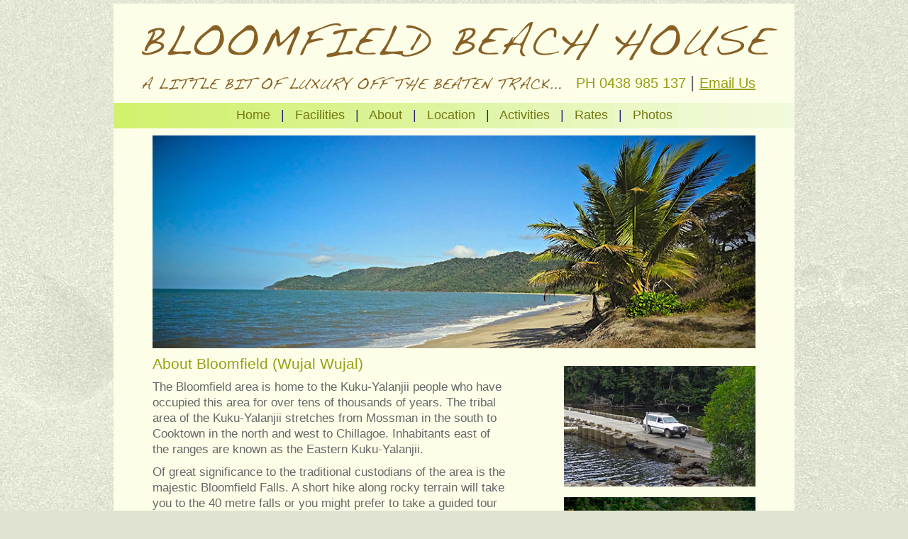

--- FILE ---
content_type: text/html
request_url: http://bloomfieldbeachhouse.com.au/bloomfield-beach-house-about.html
body_size: 2192
content:
<!DOCTYPE html PUBLIC "-//W3C//DTD XHTML 1.0 Transitional//EN" "http://www.w3.org/TR/xhtml1/DTD/xhtml1-transitional.dtd">
<html xmlns="http://www.w3.org/1999/xhtml" xml:lang="en" lang="en">
	<head>
		<meta http-equiv="content-type" content="text/html; charset=utf-8" />
		<title>Bloomfield Beach House North Queensland | About Bloomfield</title>		
		<meta name="description" content="Bloomfield Beach House has all the modern facilities and comforts expected in a premium holiday house." />
		<link rel="shortcut icon" href="favicon.ico"/>
		<link href="css/framework.css" rel="stylesheet" type="text/css" media="screen" />
		<link href="css/stylesheet.css" rel="stylesheet" type="text/css" media="screen" />
		<!--[if IE 6]><link href="css/ie6.css" rel="stylesheet" type="text/css" media="screen" /><![endif]-->	
		<script type="text/javascript" src="js/jquery.min.js"></script>
		<script type="text/javascript" src="js/jquery.cycle.lite.min.js"></script>		
		<script type="text/javascript" src="js/common.js"></script>		
    <style type="text/css">
	body, html
			{background:#E0E3D2 url('images/bloomfield-beach-house-sand.jpg') no-repeat fixed top center; }
	</style> 

	</head>
	<body>
		<div id="wrap">
		  <div id="content-inner">
					<div id="header-logo">
					<img src="images/bloomfield-beach-house-logo.gif" width="950" height="100" border="0" alt="Beachfront holiday house for rental near Cape Tribulation and Bloomfield" />					
					</div>
					<div id="header-contact">
					<p>PH 0438 985 137 <font size="5" color="#676767"> | </font> 							
					<a href="mailto:info@bloomfieldbeachhouse.com.au"><u>Email Us</u></a></p>
					</div>                 
					<div id="menu">
						<p><a href="index.html">Home</a>
                        <span>|</span>
                        <a href="bloomfield-beach-house-facilities.html">Facilities</a>
                        <span>|</span>
                        <a href="bloomfield-beach-house-about.html">About</a>
                        <span>|</span>
                        <a href="bloomfield-beach-house-location.html">Location</a>
 						<span>|</span>       
                        <a href="bloomfield-beach-house-activities.html">Activities</a>
                        <span>|</span>                        
                        <a href="bloomfield-beach-house-rates.html">Rates</a>                        
                        <span>|</span>                        
                        <a href="bloomfield-beach-house-photos.html">Photos</a>
					</div>
					<div id="content-body">							
					<div id="col-1col-image">						
								<img src="images/bloomfield-beach-looking-south-to-headland.jpg" width="850" height="300" border="0" alt="Port Douglas reef cruises to Low Isles with Aquarius" />
					</div>


					<div id="col-2col-left-home">
							<h2>About Bloomfield (Wujal Wujal) </h2>
					  <p>The Bloomfield area is home to the Kuku-Yalanjii people who have occupied this area for over tens of thousands of years.  The tribal area of the Kuku-Yalanjii stretches from Mossman in the south to Cooktown in the north and west to Chillagoe.  Inhabitants east of the ranges are known as the Eastern Kuku-Yalanjii.</p>
					  <p> Of great significance to the traditional custodians of the area is the majestic Bloomfield Falls.  A short hike along rocky terrain will take you to the 40 metre falls or you might prefer to take a guided tour operated by the local Walker Family who will explain things along the way.</p>
					  <p>The Bloomfield River is a large tidal river which is home to the salt water crocodile, mud crabs and fish species such as Barramundi and Mangrove Jack to name a few.  It is a diverse eco-system supporting mangroves, fish, birds and native wildlife.  This picturesque river meanders from Wujal Wujal to the mouth of the river which is nearby the small township of Ayton.  Here you will find the store, café and takeaway as well as a library (with internet access) and playground. </p>
					  <h2>History </h2>
					  <p>Captain James Cook (Lieuenant at the time) and his men gave Weary Bay its name in 1770 after running aground on Endeavour reef which is North East of Weary Bay.  His men rowed ashore to establish if the Bloomfield River was a suitable site to carry out repairs.  </p>
					  <p>Upon reaching the Bay they deemed the Bloomfield River to be an inappropriate location, his men rested here and gave Weary Bay its name.  They then travelled north to Cooktown where they found a river with better access – now known as the Endeavour River. 
<br/>
					  </p>
					</div>
					  <div id="col-2col-right-inner-home">
                        <img src="images/bloomfield-river-crossing.jpg" width="270" height="170" border="0" alt="Port Douglas reef charters to Low Isles" />
						<img src="images/bloomfield-river-sunset.jpg" width="270" height="100" border="0" alt="Port Douglas reef charters to Low Isles" />
                        <img src="images/bloomfield-river-australia.jpg" width="270" height="100" border="0" alt="Port Douglas reef charters to Low Isles" />
                        <img src="images/weary-bay-beach-front.jpg" width="270" height="170" border="0" alt="Port Douglas reef charters to Low Isles" />
                        
					  </div>
						</div>
					<div id="footer">                        
						<p><a href="http://www.showmedia.com.au" target="_blank" >&copy; Port Douglas Website Designs by SHOWMEDIA</a></p>											 						</div>                         												
					</div>							
		</div>
	</body>
</html>

--- FILE ---
content_type: text/css
request_url: http://bloomfieldbeachhouse.com.au/css/framework.css
body_size: 952
content:
/*--STRUCTURE--*/
	body,
	div,
	dl,
	dt,
	dd,
	h1,
	h2,
	h3,
	h4,
	h5,
	h6,
	pre,
	form,
	fieldset,
	img,
	input,
	textarea,
	p,
	blockquote,
	th,
	td			{ margin:0; padding:0;}
	
	table		{ border-collapse:collapse; border-spacing:0; }
	
	fieldset,
	img			{ border:0; }
	
	address,
	caption,
	cite,
	code,
	dfn,
	em,
	strong,
	th,
	var			{ font-style:normal; font-weight:normal; }
	
	caption,th	{ text-align:left; }

	q:before,
	q:after		{ content:''; }
	
	abbr,acronym	{ border:0; }
/*--STRUCTURE--*/
/*--TYPOGRAPHY--*/
	html		{ background-color: #dde1e4; }
	body		{ font-size: 62.5%;  background-color: #dde1e4; color: #676767; font-family: Lucida Sans Unicode, Lucida Grande, sans-serif; }

	h1,
	h2,
	h3,
	h4,
	h5,
	h6			{ font-weight: normal; margin: 0; padding: 0; }

	h1			{ font-size: 2.3em; color: #989f11; margin: 0px 0 0px 0px; font-weight: normal; text-align: left; font-style:normal; font-family: Lucida Sans Unicode, Lucida Grande, sans-serif;}
	h2			{ font-size: 2.1em; color: #989f11; margin: 0px 0 0px 0px; font-weight: normal; text-align: left; font-style:normal; font-family: Lucida Sans Unicode, Lucida Grande, sans-serif; }
	h3			{ font-size: 1.9em; color: #989f11; margin: 7px 0 15px 0px; font-weight: normal; text-align: left; font-style:italic; font-style:normal; font-family: Lucida Sans Unicode, Lucida Grande, sans-serif; line-height: 1.0em;}
	h4			{ font-size: 2.2em; color: #0191b6; margin: 8px 0px 0px 0px; font-weight: normal; text-align: center; }
	h5			{ font-size: 1.4em; line-height: 1.5em; color: #11467b; margin: 0 0 10px 0; font-weight: normal; }
	h6			{ font-size: 3.0em; color: #232176; margin: 0px 0 0px 90px; font-weight: normal; text-align: left; }

	p 			{ font-size: 1.4em; line-height: 1.3em; margin: 10px 10px 10px 10px; }	
	span 		{  }	
	label 		{  }	
	
	ul			{ float: left; margin: 0; padding: 0 0 0 15px; }
	ul li			{ font-size: 1.2em; color: #11467b; margin: 0 0 10px 0; }
	
	input,
	select,
	textarea	{ font-size: 15px; color: #000000; font-family: Courier, Arial, Helvetica, sans-serif; }
	
	dl			{ margin: 0; }
	dl dt			{ font-weight: normal; }
	dd			{ margin: 0;}
	
	a, 
	a:link		{ outline: none; color: #989f11; text-decoration: none; }
	a:focus, 
	a:hover		{ outline: none; color: #00b5e3; text-decoration: none; }
	a:active	{ outline: none; }	
		
	blockquote	{ font-style: italic; }
	strong		{ font-weight: bold; }
	em,dfn		{ font-style: italic; }
	dfn			{ font-weight: bold; }
	pre,code	{ margin: 1.5em 0; white-space: pre; }
	pre,code,tt	{ font: 1em 'andale mono', 'monotype.com', 'lucida console', monospace; line-height: 1.5; } 
	tt			{ display: block; margin: 1.5em 0; line-height: 1.5; }
/*--TYPOGRAPHY--*/

--- FILE ---
content_type: text/css
request_url: http://bloomfieldbeachhouse.com.au/css/stylesheet.css
body_size: 1300
content:

	/*-- ELEMENTS --*/
		#wrap { float: left; width: 100%; height: 100%; padding-bottom: 10px; }	 
				#content-inner { width: 960px; height: auto; margin: 0 auto; padding-top: 5px;  } 
				#content-inner-images { float: left; width: 960px; margin: 0 0 0 27px; background: #ffffff;} 				
					#header-logo { float: left; width: 950px; padding: 0 0 0 10px; background: #fcfee8;}
					#header-contact { float: right; width: 960px; height: auto; padding: 0px 0 10px 0px; background: #fcfee8 url(../images/bloomfield-beach-house-logo-bottom.gif) top left no-repeat;}
 					#header-contact h1 { font-size: 3.1em; margin: 2px 0px 0px 0px; text-align: right; line-height: 40px; }																	 					#header-contact p { font-size: 2.0em; height: 30px; margin: 0px 55px 0px 0px; text-align: right; line-height: 22px; color:#989f11; font-style:normal; font-family: Lucida Sans Unicode, Lucida Grande, sans-serif;} 
					#menu { float: left; width: 960px; height: 36px; font-weight: normal; font-family: Lucida Sans Unicode, Lucida Grande, sans-serif; background: #f8fdce url(../images/back-menu.png) top left repeat-y; padding: 0; margin: 0px 0 0 0px; text-align: center; } 
						#menu p { color: #242276; font-size: 1.8em; margin: 6px 0 0 0; } 
						#menu p span { padding: 0 10px 0 10px; } 
						#menu p a,
						#menu p a:link { color: #737810; } 
						#menu p a:hover,
						#menu p a:focus { color: #6764da; text-decoration: underline; } 
						#menu p a.active { color: #6764da; text-decoration: underline; }											
						#content-body { float: left; width: 960px; margin: 0px 0 0 0px; background: #fcfee8; }					
						#col-1col-alpha { float: left; width: 960px; height: auto; overflow: hidden; margin: 10px 0 0px 0px; }
						#col-1col-alpha h2 { padding: 0 0 0px 60px; }
						#col-1col-image { padding: 10px 0 10px 55px; }																		
						#col-1col-gallery { float: left; width: 100%; height: auto; overflow: hidden; margin: 0px 0 0 0px; }											

						#col-2col-left-home { float: left; width: 520px; overflow: hidden; margin: 0 0 10px 45px; }
						#col-2col-left-home h2 { padding: 0 0 0px 10px; }						
						#col-2col-left-home p { font-size: 1.7em; }																			
						#col-2col-left-location { float: left; width: 450px; overflow: hidden; margin: 0 0 10px 45px; }
						#col-2col-left-location h2 { padding: 0 0 0px 10px; }						
						#col-2col-left-location p { font-size: 1.7em; }							
						#col-2col-right { float: right; width: 370px; margin: 0 55px 10px 0;}
						#col-2col-right p { margin: 10px 0px 0px 0px; }							
						#col-2col-right img { padding: 45px 0px 10px 0px; }						
						#col-2col-right-inner { float: right; width: auto; margin: 0 0 0 0px; }												
						#col-2col-right-contact { float: right; width: 440px; margin: 20px 70px 20px 0px;}			
						#col-2col-right-home { float: right; width: 260px; }						
						#col-2col-right-inner-home { float: right; width: 270px; margin: 0 55px 20px 0px; }
						#col-2col-right-inner-home p { margin: 0px 0px 0px 0px; line-height: 1.4em; font-style:normal; font-family: Lucida Sans Unicode, Lucida Grande, sans-serif; }												
						#col-2col-right-inner-home img { padding: 15px 0px 0px 0px;  }						
						#fader { width: 850px; height: 300px; overflow: hidden; margin: 0 0 10px 55px;  }
								
						#footer { float: left; width: 905px; font-weight: normal; font-family: Lucida Sans Unicode, Lucida Grande, sans-serif; padding: 0; margin: 0px 55px 0px 0px; text-align: right; }															
						#footer p { color: #989f11; font-size: 1.1em; margin: 5px 0 5px 0; } 
						#footer p span { padding: 0 2px 0 2px; } 
						#footer p a,
						#footer p a:link { color: #989f11; } 
						#footer p a:hover,
						#footer p a:focus { color: #00b5e3; text-decoration: none; } 
						#footer p a.active { text-decoration: none; }							


							.gallerywrap { float: left; width: 910px; height: auto; overflow: hidden; margin: 5px 0px 5px 50px;}
								.gallerywrap img { width: 270px; height: 170px; margin: 0 10px 25px 10px;}
									.gallerywrap p { font-size: 1.0em; margin: 0 0px 15px 10px; }								
	/*-- ELEMENTS --*/
	
	/*-- DEFAULT CLASSES --*/
		.negative-top-margin { margin: -5px 0 0 15px; }
		.border { float: left; }
		img.right { float: right; margin: 0 0 10px 10px; }
		img.left { float: left; margin: 0 10px 0 10px; }
		.hide { display: none; }	
		.clear { margin: 0; }
		.border-bottom { border-bottom: 1px solid #dcdcdc; }
	/*-- DEFAULT CLASSES --*/

--- FILE ---
content_type: application/javascript
request_url: http://bloomfieldbeachhouse.com.au/js/common.js
body_size: 107
content:
	$(document).ready(function() { 
		$('#fader').cycle({ 
			fx:    'fade', 
			speed:  2500 
		 });		
	});  